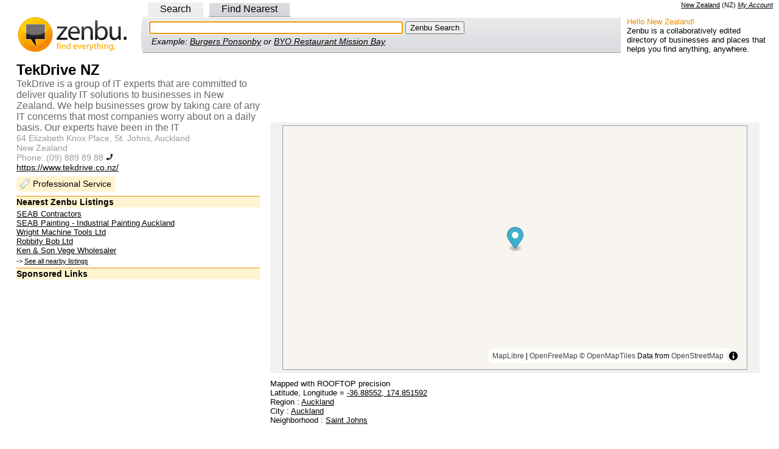

--- FILE ---
content_type: text/html; charset=utf-8
request_url: https://www.google.com/recaptcha/api2/aframe
body_size: 259
content:
<!DOCTYPE HTML><html><head><meta http-equiv="content-type" content="text/html; charset=UTF-8"></head><body><script nonce="8D1OzpIt8DLArBJQ0AaZ3w">/** Anti-fraud and anti-abuse applications only. See google.com/recaptcha */ try{var clients={'sodar':'https://pagead2.googlesyndication.com/pagead/sodar?'};window.addEventListener("message",function(a){try{if(a.source===window.parent){var b=JSON.parse(a.data);var c=clients[b['id']];if(c){var d=document.createElement('img');d.src=c+b['params']+'&rc='+(localStorage.getItem("rc::a")?sessionStorage.getItem("rc::b"):"");window.document.body.appendChild(d);sessionStorage.setItem("rc::e",parseInt(sessionStorage.getItem("rc::e")||0)+1);localStorage.setItem("rc::h",'1768671090733');}}}catch(b){}});window.parent.postMessage("_grecaptcha_ready", "*");}catch(b){}</script></body></html>